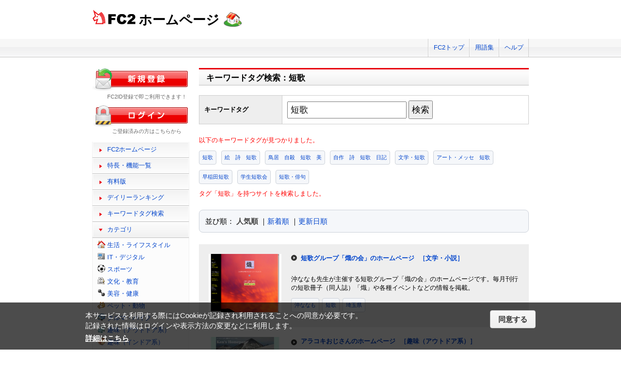

--- FILE ---
content_type: text/html; charset=UTF-8
request_url: https://web.fc2.com/tag/?query=%E7%9F%AD%E6%AD%8C
body_size: 6455
content:
<!DOCTYPE html>
<html lang="ja">
<head>
<meta charset="UTF-8">
<title>キーワードタグ検索 - FC2ホームページ</title>
<meta name="viewport" content="width=device-width,initial-scale=1">
<meta name="description" content="FC2ホームページのランキング一覧では人気のホームページをランキング形式でお知らせします。" >
<meta name="keywords" content="ホームページスペース,無料,ホームページ作成,簡単," >
<meta name="twitter:card" content="summary">
<meta name="twitter:site" content="@FC2_web">
<meta property="og:title" content="キーワードタグ一覧 - FC2ホームページ" >
<meta property="og:type" content="article" >
<meta property="og:url" content="https://web.fc2.com/tag/" >
<meta property="og:image" content="https://web.fc2.com/fc2img/twcard_web-SC.png" >
<meta property="og:description" content="FC2ホームページのランキング一覧では人気のホームページをランキング形式でお知らせします。" >
<link rel="canonical" href="https://web.fc2.com/tag/" >
<link rel="shortcut icon" type="image/ico" href="https://static.fc2.com/share/image/favicon.ico" >
<link rel="stylesheet" href="https://static.fc2.com/share/css/common.css?202411131434" >
<link rel="stylesheet" href="https://static.fc2.com/share/fc2parts/css/share.css?202411131434" >
<link rel="stylesheet" href="/fc2css/common.css?202411131434" media="all" >
<link rel="stylesheet" href="/fc2css/public.css?202411131434" media="all" >
<script src="//static.fc2.com/fc2web/js/jquery-3.7.0.min.js?202411131434"></script>
<script src="//static.fc2.com/share/fc2parts/js/common_design.js?202411131434"></script>
<script src="/manager/js/switch_banner_ua.js?202411131434"></script>


<script>
$(function(){
	$('#submitTagSearch').on("click",function(){
		window.location.href = '/tag/?query=' + encodeURIComponent($('#query').val());
	});
});
</script>

<link rel="stylesheet" href="/fc2css/media_query.css?202411131434" media="all" >
</head>
<body>
<!-- Google Tag Manager -->
<noscript><iframe src="//www.googletagmanager.com/ns.html?id=GTM-PX7C3L" 
height="0" width="0" style="display:none;visibility:hidden"></iframe></noscript>
<script>(function(w,d,s,l,i){w[l]=w[l]||[];w[l].push({'gtm.start':
new Date().getTime(),event:'gtm.js'});var f=d.getElementsByTagName(s)[0],
j=d.createElement(s),dl=l!='dataLayer'?'&l='+l:'';j.async=true;j.src=
'//www.googletagmanager.com/gtm.js?id='+i+dl;f.parentNode.insertBefore(j,f);
})(window,document,'script','dataLayer','GTM-PX7C3L');</script>
<!-- End Google Tag Manager -->

<!-- sh_header_box -->
<div id="sh_header_box">
	<div id="sh_header_col">
		<div class="sh_header_nav sh_header_preview">
					</div>
		<div class="sh_header_nav sh_nav_pc">
			<ul>
				<li><a href="https://fc2.com/">FC2トップ</a></li>
                <li><a href="https://help.fc2.com/web/manual/group263/4434?nc=1" target="_blank"  rel="noopener">用語集</a></li>
				<li class="end"><a href="https://help.fc2.com/web/" target="_blank"  rel="noopener">ヘルプ</a></li>
			</ul>
		</div>
	</div>
</div>
<!-- /sh_header_box -->

<div id="container">
	<div id="sh_header" class="non_login_sh_header">
		<h1>
			<a title="FC2WEBトップページへ" href="/">
				<img width="90" height="30" src="https://static.fc2.com/share/fc2parts/image/fc2logo.png" alt="FC2" ><span class="site-name">ホームページ</span>
			</a>
		</h1>
		<label id="nav-open" for="nav-input"><span></span></label>
	</div><!-- /sh_header -->
<!-- /共通ヘッダここまで -->

	<div id="main">
		<div class="content_body" id="rankinglist">
			<div id="tagsearch">
			<h2 class="sh_heading_main_b"><span>キーワードタグ検索：短歌</span></h2>
			<table class="l-mgb-lg">
				<tr>
					<th>キーワードタグ</th>
					<td>
						<input id="query" type="text" value="短歌" >
						<input id="submitTagSearch" type="button" value="検索" >
					</td>
				</tr>
			</table>
			<div class="message">
													<p>以下のキーワードタグが見つかりました。</p>
				<div class="l-tag">
														<a class="site-tag" href="/tag/?sort_type=1&query=%E7%9F%AD%E6%AD%8C">短歌</a>
																			<a class="site-tag" href="/tag/?sort_type=1&query=%E7%B5%B5%E3%80%80%E8%A9%A9%E3%80%80%E7%9F%AD%E6%AD%8C">絵　詩　短歌</a>
																			<a class="site-tag" href="/tag/?sort_type=1&query=%E9%B3%A5%E5%B1%85%E3%80%80%E8%87%AA%E6%AE%BA%E3%80%80%E7%9F%AD%E6%AD%8C%E3%80%80%E7%BE%8E">鳥居　自殺　短歌　美</a>
																			<a class="site-tag" href="/tag/?sort_type=1&query=%E8%87%AA%E4%BD%9C%E3%80%80%E8%A9%A9%E3%80%80%E7%9F%AD%E6%AD%8C%E3%80%80%E6%97%A5%E8%A8%98">自作　詩　短歌　日記</a>
																			<a class="site-tag" href="/tag/?sort_type=1&query=%E6%96%87%E5%AD%A6%E3%83%BB%E7%9F%AD%E6%AD%8C">文学・短歌</a>
																			<a class="site-tag" href="/tag/?sort_type=1&query=%E3%82%A2%E3%83%BC%E3%83%88%E3%83%BB%E3%83%A1%E3%83%83%E3%82%BB%E3%80%80%E7%9F%AD%E6%AD%8C">アート・メッセ　短歌</a>
																			<a class="site-tag" href="/tag/?sort_type=1&query=%E6%97%A9%E7%A8%B2%E7%94%B0%E7%9F%AD%E6%AD%8C">早稲田短歌</a>
																			<a class="site-tag" href="/tag/?sort_type=1&query=%E5%AD%A6%E7%94%9F%E7%9F%AD%E6%AD%8C%E4%BC%9A">学生短歌会</a>
																			<a class="site-tag" href="/tag/?sort_type=1&query=%E7%9F%AD%E6%AD%8C%E3%83%BB%E4%BF%B3%E5%8F%A5">短歌・俳句</a>
													</div>
							タグ「短歌」を持つサイトを検索しました。<br>
			</div>
			</div>
			<div  class="body_main">
				<div class="l-sort">並び順：
					<a class="active" href="/tag/?sort_type=1&query=%E7%9F%AD%E6%AD%8C" onmousedown="_gaq.push(['_trackEvent','category-sort', 'click', 'sort_type=1']);">人気順</a>
					｜<a  href="/tag/?sort_type=2&query=%E7%9F%AD%E6%AD%8C" onmousedown="_gaq.push(['_trackEvent','category-sort', 'click', 'sort_type=2']);">新着順</a>
					｜<a  href="/tag/?sort_type=3&query=%E7%9F%AD%E6%AD%8C" onmousedown="_gaq.push(['_trackEvent','category-sort', 'click', 'sort_type=3']);">更新日順</a>
				</div>
				<ul class="list_body">
														<li class="order_even clear">
											<a href="http://okihome.web.fc2.com" target="_blank" title="沖ななも先生が主催する短歌グループ「熾の会」のホームページです。毎月刊行の短歌冊子（同人誌）「熾」や各種イベントなどの情報を掲載。" onmousedown="_gaq.push(['_trackEvent','category-site', 'click', 'http://okihome.web.fc2.com']);">
						<img src="/site_image/o/k/i/okihome.jpg" width="150" height="120" alt="短歌グループ「熾の会」のホームページ" >
						</a>
						<dl class="category_list">
							<dt>
															<a href="http://okihome.web.fc2.com" target="_blank" title="沖ななも先生が主催する短歌グループ「熾の会」のホームページです。毎月刊行の短歌冊子（同人誌）「熾」や各種イベントなどの情報を掲載。" onmousedown="_gaq.push(['_trackEvent','category-site', 'click', 'http://okihome.web.fc2.com']);">短歌グループ「熾の会」のホームページ</a>
																					<a class="site-category" href="/category/?category_id=114" onmousedown="_gaq.push(['_trackEvent','ranking-category', 'click', '114']);">［文学・小説］</a>
														</dt>
							<dd>
								沖ななも先生が主催する短歌グループ「熾の会」のホームページです。毎月刊行の短歌冊子（同人誌）「熾」や各種イベントなどの情報を掲載。
																<div class="l-tag">
								<a class="site-tag" href="/tag/?query=%E6%B2%96%E3%81%AA%E3%81%AA%E3%82%82">沖ななも</a><a class="site-tag" href="/tag/?query=%E7%9F%AD%E6%AD%8C">短歌</a><a class="site-tag" href="/tag/?query=%E5%9F%BC%E7%8E%89%E7%9C%8C">埼玉県</a>								</div>
							</dd>
						</dl>
					</li>
														<li class="order_odd clear">
											<a href="http://jianshi60.web.fc2.com" target="_blank" title="短歌と山行のホームページです。
短歌は私の母が作ったもの、
山行はキンキの山々を仲間と" onmousedown="_gaq.push(['_trackEvent','category-site', 'click', 'http://jianshi60.web.fc2.com']);">
						<img src="/site_image/j/i/a/jianshi60.jpg" width="150" height="120" alt="アラコキおじさんのホームページ" >
						</a>
						<dl class="category_list">
							<dt>
															<a href="http://jianshi60.web.fc2.com" target="_blank" title="短歌と山行のホームページです。
短歌は私の母が作ったもの、
山行はキンキの山々を仲間と" onmousedown="_gaq.push(['_trackEvent','category-site', 'click', 'http://jianshi60.web.fc2.com']);">アラコキおじさんのホームページ</a>
																					<a class="site-category" href="/category/?category_id=108" onmousedown="_gaq.push(['_trackEvent','ranking-category', 'click', '108']);">［趣味（アウトドア系）］</a>
														</dt>
							<dd>
								短歌と山行のホームページです。
短歌は私の母が作ったもの、
山行はキンキの山々を仲間と
																<div class="l-tag">
								<a class="site-tag" href="/tag/?query=%E7%9F%AD%E6%AD%8C">短歌</a><a class="site-tag" href="/tag/?query=%E5%B1%B1%E7%99%BB%E3%82%8A">山登り</a><a class="site-tag" href="/tag/?query=%E3%82%B9%E3%83%8E%E3%83%BC%E3%83%9C%E3%83%BC%E3%83%89">スノーボード</a>								</div>
							</dd>
						</dl>
					</li>
														<li class="order_even clear">
											<a href="http://hidamarinomadobe.web.fc2.com" target="_blank" title="短い文や写真を載せています。
遊びに来てね。" onmousedown="_gaq.push(['_trackEvent','category-site', 'click', 'http://hidamarinomadobe.web.fc2.com']);">
						<img src="/site_image/h/i/d/hidamarinomadobe.png" width="150" height="120" alt="日だまりの窓辺" >
						</a>
						<dl class="category_list">
							<dt>
															<a href="http://hidamarinomadobe.web.fc2.com" target="_blank" title="短い文や写真を載せています。
遊びに来てね。" onmousedown="_gaq.push(['_trackEvent','category-site', 'click', 'http://hidamarinomadobe.web.fc2.com']);">日だまりの窓辺</a>
																					<a class="site-category" href="/category/?category_id=108" onmousedown="_gaq.push(['_trackEvent','ranking-category', 'click', '108']);">［趣味（アウトドア系）］</a>
														</dt>
							<dd>
								短い文や写真を載せています。
遊びに来てね。
																<div class="l-tag">
								<a class="site-tag" href="/tag/?query=%E8%A9%A9">詩</a><a class="site-tag" href="/tag/?query=%E7%9F%AD%E6%AD%8C">短歌</a><a class="site-tag" href="/tag/?query=%E5%86%99%E7%9C%9F">写真</a>								</div>
							</dd>
						</dl>
					</li>
														<li class="order_odd clear">
											<a href="http://mogi1192.web.fc2.com" target="_blank" title="喧噪の渦巻く都市にあって、ともすれば見過ごされてしまう季節の移ろい。それを短歌と言う器にもってお届けします。また、短歌と写真とのコラボレーションが出来れば嬉しい限りです。" onmousedown="_gaq.push(['_trackEvent','category-site', 'click', 'http://mogi1192.web.fc2.com']);">
						<img src="/site_image/m/o/g/mogi1192.jpg" width="150" height="120" alt="うたの歳時記" >
						</a>
						<dl class="category_list">
							<dt>
															<a href="http://mogi1192.web.fc2.com" target="_blank" title="喧噪の渦巻く都市にあって、ともすれば見過ごされてしまう季節の移ろい。それを短歌と言う器にもってお届けします。また、短歌と写真とのコラボレーションが出来れば嬉しい限りです。" onmousedown="_gaq.push(['_trackEvent','category-site', 'click', 'http://mogi1192.web.fc2.com']);">うたの歳時記</a>
																					<a class="site-category" href="/category/?category_id=111" onmousedown="_gaq.push(['_trackEvent','ranking-category', 'click', '111']);">［写真・映像］</a>
														</dt>
							<dd>
								喧噪の渦巻く都市にあって、ともすれば見過ごされてしまう季節の移ろい。それを短歌と言う器にもってお届けします。また、短歌と写真とのコラボレーションが出来れば嬉しい限りです。
																<div class="l-tag">
								<a class="site-tag" href="/tag/?query=%E7%9F%AD%E6%AD%8C">短歌</a><a class="site-tag" href="/tag/?query=%E5%86%99%E7%9C%9F">写真</a><a class="site-tag" href="/tag/?query=%E3%83%9C%E3%83%A9%E3%83%B3%E3%83%86%E3%82%A3%E3%82%A2">ボランティア</a>								</div>
							</dd>
						</dl>
					</li>
														<li class="order_even clear">
											<a href="http://kei01.web.fc2.com" target="_blank" title="折々の歌です" onmousedown="_gaq.push(['_trackEvent','category-site', 'click', 'http://kei01.web.fc2.com']);">
						<img src="/site_image/k/e/i/kei01.jpg" width="150" height="120" alt="石川啓の短歌（仮設）" >
						</a>
						<dl class="category_list">
							<dt>
															<a href="http://kei01.web.fc2.com" target="_blank" title="折々の歌です" onmousedown="_gaq.push(['_trackEvent','category-site', 'click', 'http://kei01.web.fc2.com']);">石川啓の短歌（仮設）</a>
																					<a class="site-category" href="/category/?category_id=109" onmousedown="_gaq.push(['_trackEvent','ranking-category', 'click', '109']);">［趣味（インドア系）］</a>
														</dt>
							<dd>
								折々の歌です
																<div class="l-tag">
								<a class="site-tag" href="/tag/?query=%E7%9F%B3%E5%B7%9D%E5%95%93">石川啓</a><a class="site-tag" href="/tag/?query=%E7%9F%AD%E6%AD%8C">短歌</a><a class="site-tag" href="/tag/?query=%E5%A1%94">塔</a>								</div>
							</dd>
						</dl>
					</li>
														<li class="order_odd clear">
											<a href="http://rainysugar.web.fc2.com" target="_blank" title="創作人形・短歌などの個人サイトです。
人形が苦手な方は注意してください。


" onmousedown="_gaq.push(['_trackEvent','category-site', 'click', 'http://rainysugar.web.fc2.com']);">
						<img src="/fc2img/now_printing.gif" width="150" height="120" alt="レイニーシュガー" >
						</a>
						<dl class="category_list">
							<dt>
															<a href="http://rainysugar.web.fc2.com" target="_blank" title="創作人形・短歌などの個人サイトです。
人形が苦手な方は注意してください。


" onmousedown="_gaq.push(['_trackEvent','category-site', 'click', 'http://rainysugar.web.fc2.com']);">レイニーシュガー</a>
																					<a class="site-category" href="/category/?category_id=108" onmousedown="_gaq.push(['_trackEvent','ranking-category', 'click', '108']);">［趣味（アウトドア系）］</a>
														</dt>
							<dd>
								創作人形・短歌などの個人サイトです。
人形が苦手な方は注意してください。



																<div class="l-tag">
								<a class="site-tag" href="/tag/?query=%E5%89%B5%E4%BD%9C%E4%BA%BA%E5%BD%A2">創作人形</a><a class="site-tag" href="/tag/?query=%E7%9F%AD%E6%AD%8C">短歌</a><a class="site-tag" href="/tag/?query=%E9%80%A0%E5%BD%A2%E4%BD%9C%E5%AE%B6">造形作家</a>								</div>
							</dd>
						</dl>
					</li>
														<li class="order_even clear">
											<a href="http://shikimeguri.web.fc2.com" target="_blank" title="定年退職したアラ還オヤジが、暇の徒然に作った自己流の短歌などを記録していくページです。" onmousedown="_gaq.push(['_trackEvent','category-site', 'click', 'http://shikimeguri.web.fc2.com']);">
						<img src="/site_image/s/h/i/shikimeguri.png" width="150" height="120" alt="四季めぐり" >
						</a>
						<dl class="category_list">
							<dt>
															<a href="http://shikimeguri.web.fc2.com" target="_blank" title="定年退職したアラ還オヤジが、暇の徒然に作った自己流の短歌などを記録していくページです。" onmousedown="_gaq.push(['_trackEvent','category-site', 'click', 'http://shikimeguri.web.fc2.com']);">四季めぐり</a>
																					<a class="site-category" href="/category/?category_id=114" onmousedown="_gaq.push(['_trackEvent','ranking-category', 'click', '114']);">［文学・小説］</a>
														</dt>
							<dd>
								定年退職したアラ還オヤジが、暇の徒然に作った自己流の短歌などを記録していくページです。
																<div class="l-tag">
								<a class="site-tag" href="/tag/?query=%E5%9B%9B%E5%AD%A3">四季</a><a class="site-tag" href="/tag/?query=%E7%9F%AD%E6%AD%8C">短歌</a><a class="site-tag" href="/tag/?query=%E3%82%A2%E3%83%A9%E9%82%84">アラ還</a>								</div>
							</dd>
						</dl>
					</li>
														<li class="order_odd clear">
											<a href="http://aokibotan.web.fc2.com" target="_blank" title="短歌や俳句の感想などを書いていきたいと思います" onmousedown="_gaq.push(['_trackEvent','category-site', 'click', 'http://aokibotan.web.fc2.com']);">
						<img src="/site_image/a/o/k/aokibotan.jpg" width="150" height="120" alt="ぼたんの独りごと" >
						</a>
						<dl class="category_list">
							<dt>
															<a href="http://aokibotan.web.fc2.com" target="_blank" title="短歌や俳句の感想などを書いていきたいと思います" onmousedown="_gaq.push(['_trackEvent','category-site', 'click', 'http://aokibotan.web.fc2.com']);">ぼたんの独りごと</a>
																					<a class="site-category" href="/category/?category_id=114" onmousedown="_gaq.push(['_trackEvent','ranking-category', 'click', '114']);">［文学・小説］</a>
														</dt>
							<dd>
								短歌や俳句の感想などを書いていきたいと思います
																<div class="l-tag">
								<a class="site-tag" href="/tag/?query=%E7%9F%AD%E6%AD%8C">短歌</a><a class="site-tag" href="/tag/?query=%E4%BF%B3%E5%8F%A5">俳句</a>								</div>
							</dd>
						</dl>
					</li>
														<li class="order_even clear">
											<a href="http://akiko1878.web.fc2.com" target="_blank" title="ここは明星研究会公式サイトの関連サイトです。シンポジウム等のイベント告知のほかに研究活動の記録や資料の公開を順次行います。
明星研究会では詩人・与謝野鉄幹によって明治３３年（１９００年）に創刊された文学美術総合誌「明星」の研究を軸に近代文化・文芸を研究し、現代の文化を新たな視点から問い直します。" onmousedown="_gaq.push(['_trackEvent','category-site', 'click', 'http://akiko1878.web.fc2.com']);">
						<img src="/site_image/a/k/i/akiko1878.jpg" width="150" height="120" alt="与謝野晶子ラーニング・ルーム" >
						</a>
						<dl class="category_list">
							<dt>
															<a href="http://akiko1878.web.fc2.com" target="_blank" title="ここは明星研究会公式サイトの関連サイトです。シンポジウム等のイベント告知のほかに研究活動の記録や資料の公開を順次行います。
明星研究会では詩人・与謝野鉄幹によって明治３３年（１９００年）に創刊された文学美術総合誌「明星」の研究を軸に近代文化・文芸を研究し、現代の文化を新たな視点から問い直します。" onmousedown="_gaq.push(['_trackEvent','category-site', 'click', 'http://akiko1878.web.fc2.com']);">与謝野晶子ラーニング・ルーム</a>
																					<a class="site-category" href="/category/?category_id=114" onmousedown="_gaq.push(['_trackEvent','ranking-category', 'click', '114']);">［文学・小説］</a>
														</dt>
							<dd>
								ここは明星研究会公式サイトの関連サイトです。シンポジウム等のイベント告知のほかに研究活動の記録や資料の公開を順次行います。
明星研究会では詩人・与謝野鉄幹によって明治３３年（１９００年）に創刊された文学美術総合誌「明星」の研究を軸に近代文化・文芸を研究し、現代の文化を新たな視点から問い直します。
																<div class="l-tag">
								<a class="site-tag" href="/tag/?query=%E4%B8%8E%E8%AC%9D%E9%87%8E%E6%99%B6%E5%AD%90">与謝野晶子</a><a class="site-tag" href="/tag/?query=%E7%9F%AD%E6%AD%8C">短歌</a><a class="site-tag" href="/tag/?query=%E6%98%8E%E6%98%9F">明星</a>								</div>
							</dd>
						</dl>
					</li>
														<li class="order_odd clear">
											<a href="http://coutarus.web.fc2.com" target="_blank" title="遠州の歌詠み、甲太郎の短歌ホームページです。" onmousedown="_gaq.push(['_trackEvent','category-site', 'click', 'http://coutarus.web.fc2.com']);">
						<img src="/site_image/c/o/u/coutarus.jpg" width="150" height="120" alt="歌歌歌" >
						</a>
						<dl class="category_list">
							<dt>
															<a href="http://coutarus.web.fc2.com" target="_blank" title="遠州の歌詠み、甲太郎の短歌ホームページです。" onmousedown="_gaq.push(['_trackEvent','category-site', 'click', 'http://coutarus.web.fc2.com']);">歌歌歌</a>
																					<a class="site-category" href="/category/?category_id=104" onmousedown="_gaq.push(['_trackEvent','ranking-category', 'click', '104']);">［文化・教育］</a>
														</dt>
							<dd>
								遠州の歌詠み、甲太郎の短歌ホームページです。
																<div class="l-tag">
								<a class="site-tag" href="/tag/?query=%E7%9F%AD%E6%AD%8C">短歌</a><a class="site-tag" href="/tag/?query=%E9%9D%99%E5%B2%A1%E7%9C%8C%E6%B5%9C%E6%9D%BE%E5%B8%82">静岡県浜松市</a><a class="site-tag" href="/tag/?query=%E8%A9%A9%E6%AD%8C">詩歌</a>								</div>
							</dd>
						</dl>
					</li>
								</ul>

				<!--content_body end -->

				<div class="page_control2 clear">
					<a href="/tag/?sort_type=1&page_no=1&query=%E7%9F%AD%E6%AD%8C">&lt;&lt;</a>
					<a href="/tag/?sort_type=1&page_no=1&query=%E7%9F%AD%E6%AD%8C">&lt;</a>

									<a class="current_box" href="/tag/?sort_type=1&page_no=1&query=%E7%9F%AD%E6%AD%8C">1</a>
									<a class="" href="/tag/?sort_type=1&page_no=2&query=%E7%9F%AD%E6%AD%8C">2</a>
				
					<a href="/tag/?sort_type=1&page_no=2&query=%E7%9F%AD%E6%AD%8C">&gt;</a>
					<a href="/tag/?sort_type=1&page_no=2&query=%E7%9F%AD%E6%AD%8C">&gt;&gt;(2)</a>
				</div>

				<h3 class="sh_heading_sub_main_b">キーワードタグクラウド</h3>
				<span class="tag_3"><a href="/tag/?query=BL">BL</a></span>
<span class="tag_3"><a href="/tag/?query=%E3%82%A2%E3%82%AF%E3%82%BB%E3%82%B5%E3%83%AA%E3%83%BC">アクセサリー</a></span>
<span class="tag_2"><a href="/tag/?query=%E3%82%A2%E3%83%8B%E3%83%A1">アニメ</a></span>
<span class="tag_2"><a href="/tag/?query=%E3%82%A2%E3%83%95%E3%82%A3%E3%83%AA%E3%82%A8%E3%82%A4%E3%83%88">アフィリエイト</a></span>
<span class="tag_3"><a href="/tag/?query=%E3%82%A2%E3%83%BC%E3%83%88">アート</a></span>
<span class="tag_1"><a href="/tag/?query=%E3%82%A4%E3%83%A9%E3%82%B9%E3%83%88">イラスト</a></span>
<span class="tag_3"><a href="/tag/?query=%E3%82%A8%E3%82%B9%E3%83%86">エステ</a></span>
<span class="tag_1"><a href="/tag/?query=%E3%82%AA%E3%83%AA%E3%82%B8%E3%83%8A%E3%83%AB">オリジナル</a></span>
<span class="tag_1"><a href="/tag/?query=%E3%82%B2%E3%83%BC%E3%83%A0">ゲーム</a></span>
<span class="tag_3"><a href="/tag/?query=%E3%82%B3%E3%82%B9%E3%83%97%E3%83%AC">コスプレ</a></span>
<span class="tag_3"><a href="/tag/?query=%E3%82%B5%E3%83%83%E3%82%AB%E3%83%BC">サッカー</a></span>
<span class="tag_2"><a href="/tag/?query=%E3%82%B5%E3%83%BC%E3%82%AF%E3%83%AB">サークル</a></span>
<span class="tag_2"><a href="/tag/?query=%E3%83%80%E3%82%A4%E3%82%A8%E3%83%83%E3%83%88">ダイエット</a></span>
<span class="tag_3"><a href="/tag/?query=%E3%83%87%E3%82%B6%E3%82%A4%E3%83%B3">デザイン</a></span>
<span class="tag_2"><a href="/tag/?query=%E3%83%8F%E3%83%B3%E3%83%89%E3%83%A1%E3%82%A4%E3%83%89">ハンドメイド</a></span>
<span class="tag_3"><a href="/tag/?query=%E3%83%90%E3%82%A4%E3%82%AF">バイク</a></span>
<span class="tag_1"><a href="/tag/?query=%E3%83%90%E3%83%B3%E3%83%89">バンド</a></span>
<span class="tag_3"><a href="/tag/?query=%E3%83%95%E3%82%A1%E3%83%83%E3%82%B7%E3%83%A7%E3%83%B3">ファッション</a></span>
<span class="tag_3"><a href="/tag/?query=%E3%83%9A%E3%83%83%E3%83%88">ペット</a></span>
<span class="tag_3"><a href="/tag/?query=%E3%83%9D%E3%82%B1%E3%83%A2%E3%83%B3">ポケモン</a></span>
<span class="tag_3"><a href="/tag/?query=%E3%83%9E%E3%83%83%E3%82%B5%E3%83%BC%E3%82%B8">マッサージ</a></span>
<span class="tag_3"><a href="/tag/?query=%E3%83%AA%E3%83%95%E3%82%A9%E3%83%BC%E3%83%A0">リフォーム</a></span>
<span class="tag_2"><a href="/tag/?query=%E4%BA%8C%E6%AC%A1%E5%89%B5%E4%BD%9C">二次創作</a></span>
<span class="tag_3"><a href="/tag/?query=%E4%BA%AC%E9%83%BD">京都</a></span>
<span class="tag_2"><a href="/tag/?query=%E5%81%A5%E5%BA%B7">健康</a></span>
<span class="tag_1"><a href="/tag/?query=%E5%86%99%E7%9C%9F">写真</a></span>
<span class="tag_3"><a href="/tag/?query=%E5%88%9D%E5%BF%83%E8%80%85">初心者</a></span>
<span class="tag_2"><a href="/tag/?query=%E5%89%AF%E6%A5%AD">副業</a></span>
<span class="tag_1"><a href="/tag/?query=%E5%89%B5%E4%BD%9C">創作</a></span>
<span class="tag_3"><a href="/tag/?query=%E5%8D%A0%E3%81%84">占い</a></span>
<span class="tag_2"><a href="/tag/?query=%E5%90%8C%E4%BA%BA">同人</a></span>
<span class="tag_2"><a href="/tag/?query=%E5%A4%A7%E9%98%AA">大阪</a></span>
<span class="tag_1"><a href="/tag/?query=%E5%B0%8F%E8%AA%AC">小説</a></span>
<span class="tag_3"><a href="/tag/?query=%E6%89%8B%E4%BD%9C%E3%82%8A">手作り</a></span>
<span class="tag_2"><a href="/tag/?query=%E6%97%85%E8%A1%8C">旅行</a></span>
<span class="tag_3"><a href="/tag/?query=%E6%97%A5%E8%A8%98">日記</a></span>
<span class="tag_2"><a href="/tag/?query=%E6%9D%B1%E6%96%B9">東方</a></span>
<span class="tag_1"><a href="/tag/?query=%E6%BC%AB%E7%94%BB">漫画</a></span>
<span class="tag_3"><a href="/tag/?query=%E6%BF%80%E5%AE%89">激安</a></span>
<span class="tag_2"><a href="/tag/?query=%E7%84%A1%E6%96%99">無料</a></span>
<span class="tag_3"><a href="/tag/?query=%E7%8A%AC">犬</a></span>
<span class="tag_3"><a href="/tag/?query=%E7%A6%8F%E5%B2%A1">福岡</a></span>
<span class="tag_3"><a href="/tag/?query=%E7%A8%BC%E3%81%90">稼ぐ</a></span>
<span class="tag_2"><a href="/tag/?query=%E7%B5%B5">絵</a></span>
<span class="tag_2"><a href="/tag/?query=%E7%BE%8E%E5%AE%B9">美容</a></span>
<span class="tag_3"><a href="/tag/?query=%E7%BE%8E%E5%AE%B9%E5%AE%A4">美容室</a></span>
<span class="tag_3"><a href="/tag/?query=%E8%B6%A3%E5%91%B3">趣味</a></span>
<span class="tag_2"><a href="/tag/?query=%E9%80%9A%E8%B2%A9">通販</a></span>
<span class="tag_3"><a href="/tag/?query=%E9%9B%91%E8%B2%A8">雑貨</a></span>
<span class="tag_2"><a href="/tag/?query=%E9%9F%B3%E6%A5%BD">音楽</a></span>


			</div>

		</div>
	</div>
	<!-- /main -->
			<!-- sidemenu -->
<!-- side_login -->
<div id="side_login">
    <h3 class="sh_regist_ja"><a href="https://id.fc2.com/signup.php?ref=web&switch_language=ja"><img width="200" height="47" alt="新規登録" src="https://static.fc2.com/share/fc2footermenu/blank.gif" ></a></h3>
    <p class="sh_login_text" align="center">FC2ID登録で即ご利用できます！</p>

    <h3 class="sh_login_ja"><a href="https://id.fc2.com/?done=web&switch_language=ja"><img width="200" height="47" alt="ログイン" src="https://static.fc2.com/share/fc2footermenu/blank.gif" ></a></h3>
    <p class="sh_login_text" align="center">ご登録済みの方はこちらから</p>
</div>
<!-- /side_login -->

<input id="nav-input" type="checkbox" class="nav-unshown" value="">
<label class="nav-unshown" id="nav-close" for="nav-input"></label>
<div id="sidemenu">
    <!-- sh_menu -->
    <div id="sh_menu">
        <p class="sh_menu_list"><a href="/">FC2ホームページ</a></p>
        <p class="sh_menu_list"><a href="/fc2html/point.html">特長・機能一覧</a></p>
        <p class="sh_menu_list"><a href="/fc2html/point.html#compare">有料版</a></p>
        <p class="sh_menu_list"><a href="/ranking/">デイリーランキング</a></p>
        <p class="sh_menu_list"><a href="/tag/">キーワードタグ検索</a></p>

            <p class="sh_menu_accordion_b">カテゴリ</p>
        <div class="sh_accordion_list_b accordioncategory">
            <ul class="categoryselect">
                <li class="life"><a href="/category/?category_id=101">生活・ライフスタイル</a></li>
                <li class="digital"><a href="/category/?category_id=102">IT・デジタル</a></li>
                <li class="sports"><a href="/category/?category_id=103">スポーツ</a></li>
                <li class="culture"><a href="/category/?category_id=104">文化・教育</a></li>
                <li class="beauty"><a href="/category/?category_id=105">美容・健康</a></li>
                <li class="pets"><a href="/category/?category_id=106">ペット・動物</a></li>
                <li class="cars"><a href="/category/?category_id=107">クルマ・バイク</a></li>
                <li class="outdoor"><a href="/category/?category_id=108">趣味（アウトドア系）</a></li>
                <li class="indoor"><a href="/category/?category_id=109">趣味（インドア系）</a></li>
                <li class="music"><a href="/category/?category_id=110">音楽・芸術</a></li>
                <li class="photos"><a href="/category/?category_id=111">写真・映像</a></li>
                <li class="movies"><a href="/category/?category_id=112">映画・ドラマ</a></li>
                <li class="manga"><a href="/category/?category_id=113">漫画・イラスト・アニメ</a></li>
                <li class="novels"><a href="/category/?category_id=114">文学・小説</a></li>
                <li class="games"><a href="/category/?category_id=115">ゲーム</a></li>
                <li class="bussiness"><a href="/category/?category_id=116">ショッピング・ビジネス</a></li>
                <li class="other"><a href="/category/?category_id=199">その他</a></li>
                            </ul>
        </div>
        </div>
    <!-- /sh_menu -->


    
    <div id="side_hostingbanner" class="content_body">
        <h3>FC2ホスティング<br>サービス</h3>
        <div class="menu_body">
            <p class="bannercome">FC2ではホスティングサービスを<br>ご提供しております。</p>
            <ul class="bannerlist">
                <li><a href="/fc2html/point.html#compare"><img src="//web.fc2.com/fc2img/web_paybanner.png" width="120" height="60" alt="FC2ホームページ有料版" ></a></li>
                <li><a href="http://fc2-rentalserver.com/?utm_source=fc2web&utm_medium=ownedmedia&utm_content=public_image_top_sidemenu&utm_campaign=fc2web" target="_blank"  rel="noopener"><img src="https://static.fc2.com/share/image/banner_RSLite/banner_rslite_120x60_01.gif" width="120" height="60" alt="FC2レンタルサーバーLite" ></a></li>
                <li><a href="https://rentalserver.fc2.com/?utm_source=fc2web&utm_medium=ownedmedia&utm_content=public_image_top_sidemenu&utm_campaign=fc2web" target="_blank"  rel="noopener"><img src="https://static.fc2.com/share/image/banner_rentalserver/banner_rentalserver01_120x60.gif" width="120" height="60" alt="FC2レンタルサーバー" ></a></li>
            </ul>
        </div>
    </div>

    <div class="sh_nav sh_menu_sp">
        <p class="sh_menu_list"><a href="https://fc2.com/">FC2トップ</a></p>
        <p class="sh_menu_list"><a href="https://help.fc2.com/web/" target="_blank"  rel="noopener">ヘルプ</a></p>
            </div>
</div>
<!-- /sidemenu -->

		<div id="ad_banner468x60"></div>	</div>
<!-- /container -->

<!-- ja版共通フッタここから -->
<div id="sh_fc2footer_fix">
	<div id="sh_fc2footer_menu">
		<div id="sh_fc2tooter_tab">
			<div><span class="sh_footer_rnd5"></span><span class="sh_footer_rnd4"></span><span class="sh_footer_rnd3"></span><span class="sh_footer_rnd2"></span><span class="sh_footer_rnd1"></span></div>
			<ul>
				<li class="sh_request"><a href="https://request.fc2.com/search_wish.php?ct1=7" title="FC2リクエストへ">リクエスト</a></li>
				<li class="sh_kiyaku"><a href="https://help.fc2.com/web/tos/ja#service_web" title="サービス利用規約へ">利用規約</a></li>
				<li class="sh_shogai"><a href="https://fc2support.blog.fc2.com/">障害情報</a></li>
				<li class="sh_pagetop"><a href="javascript:scroller(0);" title="このページの先頭へ">ページトップへ</a></li>
			</ul>
		</div>
	</div>
	<div id="sh_fc2footer">
		<div id="sh_fc2footermenu">
			<ul>
				<li><a href="https://fc2.com/" title="FC2ホームへ"><img src="https://static.fc2.com/share/fc2parts/image/fc2logo.png" alt="FC2ホームへ" class="fc2top" ></a></li>
				<li>
					<form action="https://help.fc2.com/search/qa" method="get" target="_blank"  rel="noopener">
						<img src="https://static.fc2.com/share/fc2parts/image/sh_help_icon.gif" width="20" height="20" alt="" ><a href="https://help.fc2.com/web/" target="_blank"  rel="noopener">FC2ヘルプ</a>
						<input type="text" name="q" class="help_form_tetarea" ><input type="hidden" name="service_id" value="4" ><button type="submit">ヘルプ検索</button>
					</form>
				</li>
				<li><a href="https://help.fc2.com/inquiry">お問い合わせ</a></li>
				<li class="information"><a href="https://fc2.com/company.html" rel="nofollow">会社概要</a></li>
				<li><a href="https://fc2.com/privacy.html" rel="nofollow">プライバシーポリシー</a></li>
				<li><a href="https://help.fc2.com/copyrights/tos/ja" rel="nofollow">著作権ガイドライン</a></li>
				<li><a href="https://form1ssl.fc2.com/form/?id=5d66515d8b37e2ab" rel="nofollow" title="Report Content">Report Content</a></li>
				<li><a href="https://fc2.com/ja/sales.html" rel="nofollow">広告掲載</a></li>
			</ul>
			<p class="copyright">Copyright(c)1999 FC2, Inc. All Rights Reserved.</p>
		</div><!-- /sh_fc2footermenu -->
	</div><!-- /sh_fc2footer -->
</div><!-- /sh_fc2footer_fix -->
<!-- /ja版共通フッタ -->
<script src="https://static.fc2.com/share/js/gdpr/pp_agreement.pc.ja.20180518.js"></script>

</body>
</html>
